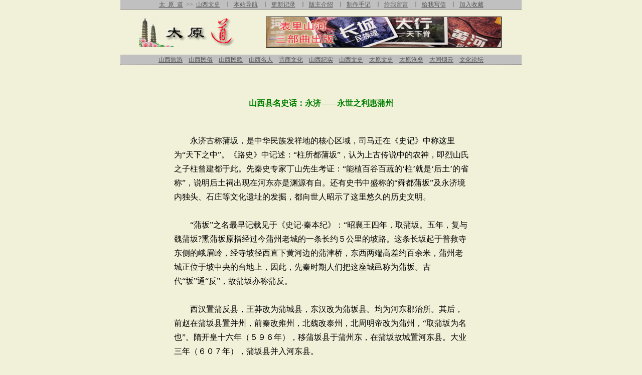

--- FILE ---
content_type: text/html
request_url: http://www.tydao.com/suwu/2005/x0601-yonji.htm
body_size: 7013
content:
<html>

<head>
<meta http-equiv="Content-Type" content="text/html; charset=gb2312">
<title>山西县名史话：永济——永世之利惠蒲州</title>
<meta name="GENERATOR" content="Microsoft FrontPage 5.0">
</head>

<body topmargin="0" bgcolor="#F1F0D8" link="#555555" alink="#0000FF">
<div align="center"><center>

<table border="0" cellPadding="0" cellSpacing="0" width="800" bgcolor="#008000" style="border-bottom: 0px dotted rgb(16,116,23)">
  <tr>
    <td align="center" bgColor="#C0C0C0" class="pw" height="19" width="800" style="font-size: 9pt; color: rgb(102,102,102); border-top: 0px dotted #C0C0C0; border-bottom: 1px solid #808080; " valign="bottom">
      <p style="word-spacing: 3"><font color="#666666"><span style="font-size: 9pt">
      <a href="../../index.htm">太 原 道</a> &gt;&gt; 
    <a href="../wssx.htm">山西文史</a>　∣　<a href="../../xitong/daohang/daohang.htm">本站导航</a>　∣　<a href="../../xitong/genxing/gx-2001.htm">更新记录</a>　∣　<a href="../../xitong/banzhu/banzhu.htm">版主介绍</a>　∣　<a href="../../xitong/shouji/shouji.htm">制作手记</a>　∣　</span></font><span style="font-size: 9pt"><a target="_blank" href="http://note.tydao.com"><font color="#666666">给我留言</font></a></span><font color="#666666"><span style="font-size: 9pt">　∣　<a href="mailto:taiyuandao@yeah.net">给我写信</a>　∣　<a href="http://www.tydao.com/#" onclick="window.external.addFavorite('http://www.tydao.com/','太原道')" title="将本站添加到你的收藏夹中！" align="center">加入收藏</a></span></font></p>
    </td>
  </tr>
</table>
</center></div><div align="center"><center>

<table border="0" cellpadding="0" width="800" cellspacing="0" height="85">
  <tr>
    <td valign="middle" align="center" width="260" height="90">
      <p style="margin-left: 15">
      <img src="../../images/2000-tyd.jpg" alt="太原道：http://www.tydao.com" width="200" height="60"></p>
    </td>
    <td width="540" valign="middle" align="center">
      <p style="margin-right: 10"><map name="FPMap0">
      
      </map><img border="1" src="../../images/top.jpg" usemap="#FPMap0" width="468" height="60"></p>
    </td>
  </tr>
</table>
</center></div><div align="center"><center>

<table border="0" cellPadding="0" cellSpacing="0" width="800" bgcolor="#808080">
  <tr>
    <td align="center" bgColor="#C0C0C0" class="pw" height="20" width="800" style="font-size: 9pt; color: rgb(102,102,102); border-top: 0px dotted rgb(192,192,192); border-bottom: 1px dotted rgb(128,128,128)" valign="bottom"><font color="#666666"><span style="font-size: 9pt">
    <a href="../../sxsen/sxms.htm">山西旅游</a>&nbsp;&nbsp;&nbsp;     
      <a href="../../sxsu/msu.htm">山西民俗</a>&nbsp;&nbsp;&nbsp; 
    <a href="../../sxge/sxge.htm">山西民歌</a>&nbsp;&nbsp;&nbsp;     
      <a href="../../sxren/reng.htm">山西名人</a>&nbsp;&nbsp;&nbsp; 
    <a href="../../jinshang/jinshang.htm">晋商文化</a>&nbsp;&nbsp;&nbsp;
    <a href="../jysw.htm">山西纪实</a>&nbsp;&nbsp;&nbsp; 
    <a href="../wssx.htm">山西文史</a>&nbsp;&nbsp;&nbsp;     
      <a href="../wsty.htm">太原文史</a>&nbsp;&nbsp;&nbsp; 
    <a href="../../tycs/csml.htm">太原沧桑</a>&nbsp;&nbsp;&nbsp;     
      <a href="../../datong/datong.htm">大同烟云</a>&nbsp;&nbsp;&nbsp;
    <a target="_blank" href="http://bbs.tydao.com">文化论坛</a></span></font></td>     
  </tr>
</table>
</center></div><div align="center"><center>

<table border="0" width="800" height="18" cellspacing="0" cellpadding="0">
  <tr>
    <td width="100%" height="15"></td>
  </tr>
</table>
</center></div><div align="center"><center>

<table border="0" width="799" cellspacing="0" cellpadding="0" height="187">
  <tr>
    <td width="100" height="187" valign="top" align="center"></td>
    <td width="541" height="187" valign="top" align="center"><div align="center"><center><table border="0" width="594" cellspacing="0" cellpadding="0" height="235">
      <tr>
        <td align="center" height="120" style="color: rgb(0,128,0)"><b>山西县名史话：永济——永世之利惠蒲州</b></td>
      </tr>
      <tr>
        <td valign="top" align="left" height="114" style="color: rgb(0,0,0)"><p style="line-height: 28px; margin-left: 4px">　　永济古称蒲坂，是中华民族发祥地的核心区域，司马迁在《史记》中称这里为“天下之中”。《路史》中记述：“柱所都蒲坂”，认为上古传说中的农神，即烈山氏之子柱曾建都于此。先秦史专家丁山先生考证：“能植百谷百蔬的‘柱’就是‘后土’的省称”，说明后土祠出现在河东亦是渊源有自。还有史书中盛称的“舜都蒲坂”及永济境内独头、石庄等文化遗址的发掘，都向世人昭示了这里悠久的历史文明。<br>
          <br>
          　　“蒲坂”之名最早记载见于《史记·秦本纪》：“昭襄王四年，取蒲坂。五年，复与魏蒲坂?熏蒲坂原指经过今蒲州老城的一条长约５公里的坡路。这条长坂起于普救寺东侧的峨眉岭，经寺坡径西直下黄河边的蒲津桥，东西两端高差约百余米，蒲州老城正位于坡中央的台地上，因此，先秦时期人们把这座城邑称为蒲坂。古代“坂”通“反”，故蒲坂亦称蒲反。<br>
          <br>
          　　西汉置蒲反县，王莽改为蒲城县，东汉改为蒲坂县。均为河东郡治所。其后，前赵在蒲坂县置并州，前秦改雍州，北魏改泰州，北周明帝改为蒲州，“取蒲坂为名也”。隋开皇十六年（５９６年），移蒲坂县于蒲州东，在蒲坂故城置河东县。大业三年（６０７年），蒲坂县并入河东县。<br>
          <br>
          　　唐代的河东县地处西都长安、东都洛阳、北都晋阳“天下三都”之要会，这里控黄河漕运总水陆形胜，“扼天下之吭”，战略地位极为重要，因之唐开元八年（７２０年）于此置中都改蒲州为河中府。宋、金、元时期迭置河东郡河中府、蒲州等，治所均在河东县。明洪武二年（１３６９年），河东县并入蒲州。直至清雍正六年（１７２８年），升蒲州为蒲州府，于附郭增置永济县，“永济”县名至此始。<br>
          <br>
          　　永济县名源于境内的古代水利工程永济渠据记载北周保定二年（５６２年）正月，州民曾在蒲州城东开凿河渠，导河水以广灌溉，并命名为永济渠，寓意为永久之利。宋代时又继续利用这条渠，把汹涌的黄河水分流入渠，“与水势少杀”，缓解压力，保障蒲津桥不为水毁同时仍可取水溉田，民颇利之。到了明代，蒲州知州许鹏因见城东峨眉岭地势高峻，每逢大雨，水流泻下直灌州城，因此，再开永济渠以为排洪护城之利。进入清代渠道逐渐湮塞。<br>
          <br>
          　　永济渠旧址起于蒲州城北，曲经城东，南入涑水河。今蒲州镇的北阎郭、鲁家、寺坡底有一道南北向的水渠，应是明代永济渠的故道。<br>
          <br>
          　　１９１２年３月，山西省裁去蒲州府，留永济县。１９４７年９月，永济县与虞乡县合并为永虞县，县人民政府驻地迁建于两县之间的赵伊镇。１９４９年，恢复原永济县和虞乡县。１９５４年，虞乡县与解县合并为解虞县。１９６１年，原永济县与虞乡县再度合并组建成新的永济县。新永济县除将中条山南地区划归芮城县外，还将东张潘侯、夹马口等北部区域划归临猗县。同时又将原临晋县的开张、古城、伍姓等村及原解县的三娄寺、万家庄等村并入，形成今境。１９９３年，撤县设永济市至今。<font color="#FF0000">■</font></td>
      </tr>
      <tr>
        <td valign="middle" align="center" height="100" style="color: rgb(0,128,0)" width="592"><b>
        山西县名史话总目录</b></td>
      </tr>
      <tr>
        <td valign="top" align="left" height="114" style="color: rgb(0,0,0)" width="592">
        <p style="line-height: 33px; margin-left: 55px; margin-right:50"><font color="#FF0000"><font color="#008000">
        <a href="x0415-changzhi.htm" target="_blank">长治</a></font>、</font><a href="x0415-jincheng.htm" target="_blank">晋城</a>、<a href="x0415-zezhou.htm" target="_blank">泽州</a>、<a href="x0415-gaoping.htm" target="_blank">高平</a>、<a href="x0415-linchuan.htm" target="_blank">陵川</a><span style="font-size: 9pt; color: #000000">、</span><a href="x0301-qingshui.htm" target="_blank">沁水</a>、<a href="x0601-linyi.htm" target="_blank">临猗</a>、<a href="x0601-yuanqu.htm" target="_blank">垣曲</a>、<a href="x0601-yonji.htm" target="_blank">永济</a>、<a href="x0601-jishan.htm" target="_blank">稷山</a>、<a href="x0601-hejing.htm" target="_blank">河津</a>、<a href="x0601-jiangxian.htm" target="_blank">绛县</a>、<a href="x0601-quwo.htm" target="_blank">曲沃</a>、<a href="x0601-pinlu.htm" target="_blank">平陆</a>、<a href="x0601-ruicheng.htm" target="_blank">芮城</a>、<a href="x0601-wenxi.htm" target="_blank">闻喜</a>、<a href="x0601-xinjiang.htm" target="_blank">新绛</a>、<a href="x0601-xiaxian.htm" target="_blank">夏县</a>、<font color="#000000"><a href="x0826-heshun.htm" target="_blank">和顺</a>、<a href="x0826-hongton.htm" target="_blank">洪洞</a>、<a href="x0826-houma.htm" target="_blank">侯马</a>、<a href="x0826-jixian.htm" target="_blank">吉县</a>、<a href="x0826-jiaocheng.htm" target="_blank">交城</a>、<a href="x0826-licheng.htm" target="_blank">黎城</a>、<a href="x0826-linshi.htm" target="_blank">灵石</a>、<a href="x0826-loufan.htm" target="_blank">娄烦</a>、<a href="x0826-pindin.htm" target="_blank">平定</a>、<a href="x0826-pinshun.htm" target="_blank">平顺</a>、<a href="x0826-qixian.htm" target="_blank">祁县</a>、<a href="x0826-qingyuan.htm" target="_blank">沁源</a>、<a href="x0826-shouyang.htm" target="_blank">寿阳</a>、<a href="x0826-taigu.htm" target="_blank">太谷</a>、<a href="x0826-tunliu.htm" target="_blank">屯留</a>、<a href="x0826-wuxiang.htm" target="_blank">武乡</a>、<a href="x0826-xiyang.htm" target="_blank">昔阳</a>、<a href="x0826-xiangning.htm" target="_blank">乡宁</a>、<a href="x0826-xiangfen.htm" target="_blank">襄汾</a>、<a href="x0826-xiangyuan.htm" target="_blank">襄垣</a>、<a href="x0826-xiaoyi.htm" target="_blank">孝义</a>、<a href="x0826-xingxian.htm" target="_blank">兴县</a>、<a href="x0826-yangcheng.htm" target="_blank">阳城</a>、<a href="x0826-ynagqu.htm" target="_blank">阳曲</a>、<a href="x0826-yicheng.htm" target="_blank">翼城</a>、<a href="x0826-yu.htm" target="_blank">盂县</a>、<a href="x0826-zhongyang.htm" target="_blank">中阳</a>、<a href="x0826-zuoquan.htm" target="_blank">左权</a>、<a target="_blank" href="x0826-huozhou.htm">霍州</a>、<a target="_blank" href="x0826-linfeng.htm">临汾</a>、<a target="_blank" href="x0826-xixian.htm">隰县</a></font><p style="line-height: 33px; margin-left: 55px; margin-right:50">
        相关内容：<a href="../../baixian/baixian.htm">山西行政区划及各市县介绍</a></td>
      </tr>
      <tr>
        <td valign="bottom" align="left" height="70" style="color: #000000" width="592"><p style="font-size: 9pt; margin-left: 4px">
        本文来源：《山西日报》；本文作者：马晓东</td>  
      </tr>
      <tr>
        <td valign="bottom" align="left" height="60" width="592"><p style="font-size: 9pt; margin-left: 4px">太原道制作<font color="#008000"> </font><font color="#4258C4"><a href="http://www.tydao.com" target="_parent">http://www.tydao.com</a></font><font color="#008000"> </font>(&nbsp;2005-06-01 )</td>              
      </tr>
      <tr>
        <td valign="bottom" align="left" height="60" width="592"><p style="font-size: 9pt; margin-left: 4px"><font color="#666666"><span style="font-size: 9pt">
        <a href="../../index.htm">太 原 道</a>       
        &gt;&gt; 
    <a href="../wssx.htm">山西文史</a>       
        &gt;&gt; <a href="xianmin.htm">山西县名史话</a></span></font></td>             
      </tr>
    </table>
    </center></div></td>
    <td width="100" height="187" valign="top" align="center"></td>
  </tr>
</table>
</center></div><div align="center"><center>

<table border="0" width="800" cellspacing="0" cellpadding="0" height="77">
  <tr>
    <td width="730" height="30"></td>
  </tr>
  <tr>
    <td width="100%" height="40" style="font-size: 9pt; border-left: 0px dotted #078301; border-right: 0px dotted #078301; border-top: 0px dotted #078301; " valign="bottom" align="center"></td>
  </tr>
  <tr>
    <td width="800" height="45" style="font-size: 9pt; border-left: 1px solid #C0C0C0; border-right: 1px solid #C0C0C0; border-top: 1px solid #C0C0C0; ; border-bottom-width:1" valign="bottom" align="center">
      <p align="center">山西地域文化第一站：太原道 &gt;&gt; 山西文史<font color="#4258C4">&nbsp; 
      </font></p>  
    </td>               
  </tr>
</table>
</center></div><div align="center"><center>

<table border="0" width="800" cellspacing="0" cellpadding="0">
  <tr>
    <td width="800" height="50" style="font-size: 9pt; border-left: 1px solid #C0C0C0; border-right: 1px solid #C0C0C0; " align="center">
      <p align="center">国际域名：<a href="http://www.tydao.com">http://www.tydao.com</a>&nbsp;　　<script language="javascript" type="text/javascript" src="http://js.users.51.la/4395421.js"></script><noscript><a href="http://www.51.la/?4395421" target="_blank"><img alt="&#x6211;&#x8981;&#x5566;&#x514D;&#x8D39;&#x7EDF;&#x8BA1;" src="http://img.users.51.la/4395421.asp" style="border:none" /></a></noscript>&nbsp;</p>
    </td>
  </tr>
  <tr>
    <td align="center" bgColor="#C0C0C0" class="pw" height="18" width="800" style="font-size: 9pt; color: #666666; border-top: 0px dotted #C0C0C0; border-bottom: 1px solid #808080; " valign="bottom"><font color="#666666"><span style="font-size: 9pt">
    <a href="../../sxsen/sxms.htm">山西旅游</a> 
      &nbsp;&nbsp; <a href="../../sxsu/msu.htm">山西民俗</a> &nbsp;&nbsp; 
    <a href="../../sxge/sxge.htm">山西民歌</a>&nbsp; 
      &nbsp; <a href="../../sxren/reng.htm">山西名人</a>&nbsp;&nbsp;&nbsp; 
    <a href="../../jinshang/jinshang.htm">晋商文化</a>&nbsp;&nbsp;&nbsp;
    <a href="../jysw.htm">山西纪实</a>&nbsp;&nbsp;&nbsp; 
    <a href="../wssx.htm">山西文史</a>&nbsp;&nbsp;&nbsp; 
      <a href="../wsty.htm">太原文史</a>&nbsp; &nbsp; 
    <a href="../../tycs/csml.htm">太原沧桑</a> 
      &nbsp;&nbsp; <a href="../../datong/datong.htm">大同烟云</a>&nbsp;&nbsp;&nbsp;
    <a target="_blank" href="http://bbs.tydao.com">文化论坛</a></span></font></td>
  </tr>
  <tr>
    <td width="730" height="18"></td>
  </tr>
</table>
</center></div><div align="center"><center>

<table border="0" cellPadding="0" cellSpacing="0" width="800" bgcolor="#8C978E" style="border-bottom: 0px dotted rgb(128,128,128)">
  <tr>
    <td align="center" bgColor="#C0C0C0" class="pw" height="18" width="800" style="font-size: 9pt; color: #666666; border-top: 0px dotted #C0C0C0; border-bottom: 1px solid #808080; " valign="bottom">
      <p style="word-spacing: 3"><font color="#666666"><span style="font-size: 9pt">
      <a href="../../index.htm">太 原 道</a> &gt;&gt; 
    <a href="../wssx.htm">山西文史</a>　∣　<a href="../../xitong/daohang/daohang.htm">本站导航</a>　∣　<a href="../../xitong/genxing/gx-2001.htm">更新记录</a>　∣　<a href="../../xitong/banzhu/banzhu.htm">版主介绍</a>　∣　<a href="../../xitong/shouji/shouji.htm">制作手记</a>　∣　</span></font><span style="font-size: 9pt"><a target="_blank" href="http://note.tydao.com"><font color="#666666">给我留言</font></a></span><font color="#666666"><span style="font-size: 9pt">　∣　<a href="mailto:taiyuandao@yeah.net">给我写信</a>　∣　<a href="http://www.tydao.com/#" onclick="window.external.addFavorite('http://www.tydao.com/','太原道')" title="将本站添加到你的收藏夹中！" align="center">加入收藏</a></span></font></p>
    </td>
  </tr>
</table>
</center></div>
</body>
</html>